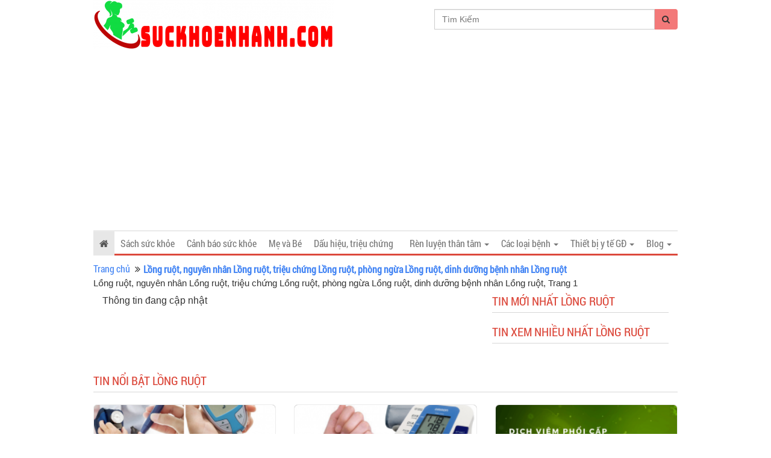

--- FILE ---
content_type: text/html; charset=utf-8
request_url: https://www.google.com/recaptcha/api2/aframe
body_size: 267
content:
<!DOCTYPE HTML><html><head><meta http-equiv="content-type" content="text/html; charset=UTF-8"></head><body><script nonce="k9_UcronnIMX0rDQETjXdQ">/** Anti-fraud and anti-abuse applications only. See google.com/recaptcha */ try{var clients={'sodar':'https://pagead2.googlesyndication.com/pagead/sodar?'};window.addEventListener("message",function(a){try{if(a.source===window.parent){var b=JSON.parse(a.data);var c=clients[b['id']];if(c){var d=document.createElement('img');d.src=c+b['params']+'&rc='+(localStorage.getItem("rc::a")?sessionStorage.getItem("rc::b"):"");window.document.body.appendChild(d);sessionStorage.setItem("rc::e",parseInt(sessionStorage.getItem("rc::e")||0)+1);localStorage.setItem("rc::h",'1768365103511');}}}catch(b){}});window.parent.postMessage("_grecaptcha_ready", "*");}catch(b){}</script></body></html>